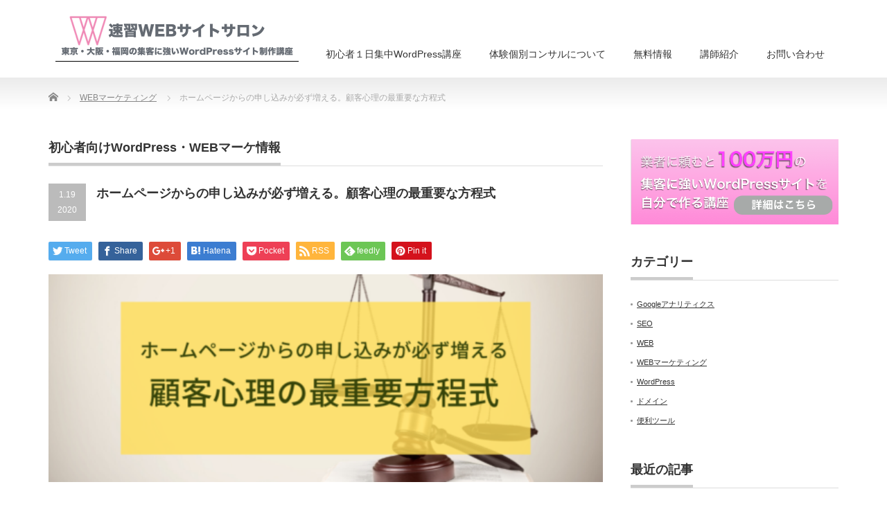

--- FILE ---
content_type: text/html; charset=UTF-8
request_url: https://sokusyu-web.com/webmarketing/iinakedona/
body_size: 14103
content:
<!DOCTYPE html PUBLIC "-//W3C//DTD XHTML 1.1//EN" "http://www.w3.org/TR/xhtml11/DTD/xhtml11.dtd">
<!--[if lt IE 9]><html xmlns="http://www.w3.org/1999/xhtml" class="ie"><![endif]-->
<!--[if (gt IE 9)|!(IE)]><!--><html xmlns="http://www.w3.org/1999/xhtml"><!--<![endif]-->
<head profile="http://gmpg.org/xfn/11">
<meta http-equiv="Content-Type" content="text/html; charset=UTF-8" />
<meta http-equiv="X-UA-Compatible" content="IE=edge,chrome=1" />
<meta name="viewport" content="width=device-width" />
<title>ホームページからの申し込みが必ず増える。顧客心理の最重要な方程式 | 速習WEBサイトサロン</title>
<meta name="description" content="こんにちは。速習WEBサイトサロンの木村建太です。あたりまえですが、私のところに相談に来る方はホームページを使ってお客さんからの問い合わせや、申込みを増やしたいという方がほとんどです。" />
<link rel="alternate" type="application/rss+xml" title="速習WEBサイトサロン RSS Feed" href="https://sokusyu-web.com/feed/" />
<link rel="alternate" type="application/atom+xml" title="速習WEBサイトサロン Atom Feed" href="https://sokusyu-web.com/feed/atom/" />
<link rel="pingback" href="https://sokusyu-web.com/xmlrpc.php" />


<link rel='dns-prefetch' href='//s.w.org' />
<!-- This site uses the Google Analytics by ExactMetrics plugin v6.1.0 - Using Analytics tracking - https://www.exactmetrics.com/ -->
<script type="text/javascript" data-cfasync="false">
	var em_version         = '6.1.0';
	var em_track_user      = true;
	var em_no_track_reason = '';
	
	var disableStr = 'ga-disable-UA-61414996-6';

	/* Function to detect opted out users */
	function __gaTrackerIsOptedOut() {
		return document.cookie.indexOf(disableStr + '=true') > -1;
	}

	/* Disable tracking if the opt-out cookie exists. */
	if ( __gaTrackerIsOptedOut() ) {
		window[disableStr] = true;
	}

	/* Opt-out function */
	function __gaTrackerOptout() {
	  document.cookie = disableStr + '=true; expires=Thu, 31 Dec 2099 23:59:59 UTC; path=/';
	  window[disableStr] = true;
	}

	if ( 'undefined' === typeof gaOptout ) {
		function gaOptout() {
			__gaTrackerOptout();
		}
	}
	
	if ( em_track_user ) {
		(function(i,s,o,g,r,a,m){i['GoogleAnalyticsObject']=r;i[r]=i[r]||function(){
			(i[r].q=i[r].q||[]).push(arguments)},i[r].l=1*new Date();a=s.createElement(o),
			m=s.getElementsByTagName(o)[0];a.async=1;a.src=g;m.parentNode.insertBefore(a,m)
		})(window,document,'script','//www.google-analytics.com/analytics.js','__gaTracker');

window.ga = __gaTracker;		__gaTracker('create', 'UA-61414996-6', 'auto');
		__gaTracker('set', 'forceSSL', true);
		__gaTracker('send','pageview');
		__gaTracker( function() { window.ga = __gaTracker; } );
	} else {
		console.log( "" );
		(function() {
			/* https://developers.google.com/analytics/devguides/collection/analyticsjs/ */
			var noopfn = function() {
				return null;
			};
			var noopnullfn = function() {
				return null;
			};
			var Tracker = function() {
				return null;
			};
			var p = Tracker.prototype;
			p.get = noopfn;
			p.set = noopfn;
			p.send = noopfn;
			var __gaTracker = function() {
				var len = arguments.length;
				if ( len === 0 ) {
					return;
				}
				var f = arguments[len-1];
				if ( typeof f !== 'object' || f === null || typeof f.hitCallback !== 'function' ) {
					console.log( 'Not running function __gaTracker(' + arguments[0] + " ....) because you are not being tracked. " + em_no_track_reason );
					return;
				}
				try {
					f.hitCallback();
				} catch (ex) {

				}
			};
			__gaTracker.create = function() {
				return new Tracker();
			};
			__gaTracker.getByName = noopnullfn;
			__gaTracker.getAll = function() {
				return [];
			};
			__gaTracker.remove = noopfn;
			window['__gaTracker'] = __gaTracker;
			window.ga = __gaTracker;		})();
		}
</script>
<!-- / Google Analytics by ExactMetrics -->
		<script type="text/javascript">
			window._wpemojiSettings = {"baseUrl":"https:\/\/s.w.org\/images\/core\/emoji\/12.0.0-1\/72x72\/","ext":".png","svgUrl":"https:\/\/s.w.org\/images\/core\/emoji\/12.0.0-1\/svg\/","svgExt":".svg","source":{"concatemoji":"https:\/\/sokusyu-web.com\/wp-includes\/js\/wp-emoji-release.min.js?ver=5.4.18"}};
			/*! This file is auto-generated */
			!function(e,a,t){var n,r,o,i=a.createElement("canvas"),p=i.getContext&&i.getContext("2d");function s(e,t){var a=String.fromCharCode;p.clearRect(0,0,i.width,i.height),p.fillText(a.apply(this,e),0,0);e=i.toDataURL();return p.clearRect(0,0,i.width,i.height),p.fillText(a.apply(this,t),0,0),e===i.toDataURL()}function c(e){var t=a.createElement("script");t.src=e,t.defer=t.type="text/javascript",a.getElementsByTagName("head")[0].appendChild(t)}for(o=Array("flag","emoji"),t.supports={everything:!0,everythingExceptFlag:!0},r=0;r<o.length;r++)t.supports[o[r]]=function(e){if(!p||!p.fillText)return!1;switch(p.textBaseline="top",p.font="600 32px Arial",e){case"flag":return s([127987,65039,8205,9895,65039],[127987,65039,8203,9895,65039])?!1:!s([55356,56826,55356,56819],[55356,56826,8203,55356,56819])&&!s([55356,57332,56128,56423,56128,56418,56128,56421,56128,56430,56128,56423,56128,56447],[55356,57332,8203,56128,56423,8203,56128,56418,8203,56128,56421,8203,56128,56430,8203,56128,56423,8203,56128,56447]);case"emoji":return!s([55357,56424,55356,57342,8205,55358,56605,8205,55357,56424,55356,57340],[55357,56424,55356,57342,8203,55358,56605,8203,55357,56424,55356,57340])}return!1}(o[r]),t.supports.everything=t.supports.everything&&t.supports[o[r]],"flag"!==o[r]&&(t.supports.everythingExceptFlag=t.supports.everythingExceptFlag&&t.supports[o[r]]);t.supports.everythingExceptFlag=t.supports.everythingExceptFlag&&!t.supports.flag,t.DOMReady=!1,t.readyCallback=function(){t.DOMReady=!0},t.supports.everything||(n=function(){t.readyCallback()},a.addEventListener?(a.addEventListener("DOMContentLoaded",n,!1),e.addEventListener("load",n,!1)):(e.attachEvent("onload",n),a.attachEvent("onreadystatechange",function(){"complete"===a.readyState&&t.readyCallback()})),(n=t.source||{}).concatemoji?c(n.concatemoji):n.wpemoji&&n.twemoji&&(c(n.twemoji),c(n.wpemoji)))}(window,document,window._wpemojiSettings);
		</script>
		<style type="text/css">
img.wp-smiley,
img.emoji {
	display: inline !important;
	border: none !important;
	box-shadow: none !important;
	height: 1em !important;
	width: 1em !important;
	margin: 0 .07em !important;
	vertical-align: -0.1em !important;
	background: none !important;
	padding: 0 !important;
}
</style>
	<link rel='stylesheet' id='wp-block-library-css'  href='https://sokusyu-web.com/wp-includes/css/dist/block-library/style.min.css?ver=5.4.18' type='text/css' media='all' />
<link rel='stylesheet' id='sb-type-std-css'  href='https://sokusyu-web.com/wp-content/plugins/speech-bubble/css/sb-type-std.css?ver=5.4.18' type='text/css' media='all' />
<link rel='stylesheet' id='sb-type-fb-css'  href='https://sokusyu-web.com/wp-content/plugins/speech-bubble/css/sb-type-fb.css?ver=5.4.18' type='text/css' media='all' />
<link rel='stylesheet' id='sb-type-fb-flat-css'  href='https://sokusyu-web.com/wp-content/plugins/speech-bubble/css/sb-type-fb-flat.css?ver=5.4.18' type='text/css' media='all' />
<link rel='stylesheet' id='sb-type-ln-css'  href='https://sokusyu-web.com/wp-content/plugins/speech-bubble/css/sb-type-ln.css?ver=5.4.18' type='text/css' media='all' />
<link rel='stylesheet' id='sb-type-ln-flat-css'  href='https://sokusyu-web.com/wp-content/plugins/speech-bubble/css/sb-type-ln-flat.css?ver=5.4.18' type='text/css' media='all' />
<link rel='stylesheet' id='sb-type-pink-css'  href='https://sokusyu-web.com/wp-content/plugins/speech-bubble/css/sb-type-pink.css?ver=5.4.18' type='text/css' media='all' />
<link rel='stylesheet' id='sb-type-rtail-css'  href='https://sokusyu-web.com/wp-content/plugins/speech-bubble/css/sb-type-rtail.css?ver=5.4.18' type='text/css' media='all' />
<link rel='stylesheet' id='sb-type-drop-css'  href='https://sokusyu-web.com/wp-content/plugins/speech-bubble/css/sb-type-drop.css?ver=5.4.18' type='text/css' media='all' />
<link rel='stylesheet' id='sb-type-think-css'  href='https://sokusyu-web.com/wp-content/plugins/speech-bubble/css/sb-type-think.css?ver=5.4.18' type='text/css' media='all' />
<link rel='stylesheet' id='sb-no-br-css'  href='https://sokusyu-web.com/wp-content/plugins/speech-bubble/css/sb-no-br.css?ver=5.4.18' type='text/css' media='all' />
<link rel='stylesheet' id='stripe-handler-ng-style-css'  href='https://sokusyu-web.com/wp-content/plugins/stripe-payments/public/assets/css/public.css?ver=2.0.83' type='text/css' media='all' />
<link rel='stylesheet' id='tablepress-default-css'  href='https://sokusyu-web.com/wp-content/plugins/tablepress/css/default.min.css?ver=1.11' type='text/css' media='all' />
<link rel='stylesheet' id='tablepress-responsive-tables-css'  href='https://sokusyu-web.com/wp-content/plugins/tablepress-responsive-tables/css/tablepress-responsive.min.css?ver=1.7' type='text/css' media='all' />
<script type='text/javascript' src='https://sokusyu-web.com/wp-includes/js/jquery/jquery.js?ver=1.12.4-wp'></script>
<script type='text/javascript' src='https://sokusyu-web.com/wp-includes/js/jquery/jquery-migrate.min.js?ver=1.4.1'></script>
<script type='text/javascript'>
/* <![CDATA[ */
var exactmetrics_frontend = {"js_events_tracking":"true","download_extensions":"zip,mp3,mpeg,pdf,docx,pptx,xlsx,rar","inbound_paths":"[{\"path\":\"\\\/go\\\/\",\"label\":\"affiliate\"},{\"path\":\"\\\/recommend\\\/\",\"label\":\"affiliate\"}]","home_url":"https:\/\/sokusyu-web.com","hash_tracking":"false"};
/* ]]> */
</script>
<script type='text/javascript' src='https://sokusyu-web.com/wp-content/plugins/google-analytics-dashboard-for-wp/assets/js/frontend.min.js?ver=6.1.0'></script>
<link rel='https://api.w.org/' href='https://sokusyu-web.com/wp-json/' />
<link rel='prev' title='保護中: 【受講者限定】ワードプレスとSEOの設定について' href='https://sokusyu-web.com/seo/tokutenseodouga/' />
<link rel='next' title='不況で売上が上る人と落ちる人の違い。webの力を最大限高める。15分で分かるあなたのホームページを改善する７つのチェックポイント' href='https://sokusyu-web.com/webmarketing/kaizen7point/' />
<link rel="canonical" href="https://sokusyu-web.com/webmarketing/iinakedona/" />
<link rel='shortlink' href='https://sokusyu-web.com/?p=1697' />
<link rel="alternate" type="application/json+oembed" href="https://sokusyu-web.com/wp-json/oembed/1.0/embed?url=https%3A%2F%2Fsokusyu-web.com%2Fwebmarketing%2Fiinakedona%2F" />
<link rel="alternate" type="text/xml+oembed" href="https://sokusyu-web.com/wp-json/oembed/1.0/embed?url=https%3A%2F%2Fsokusyu-web.com%2Fwebmarketing%2Fiinakedona%2F&#038;format=xml" />
<!-- Global site tag (gtag.js) - Google Ads: 881293287 -->
<script async src="https://www.googletagmanager.com/gtag/js?id=AW-881293287"></script>
<script>
  window.dataLayer = window.dataLayer || [];
  function gtag(){dataLayer.push(arguments);}
  gtag('js', new Date());

  gtag('config', 'AW-881293287');
</script>
<script> 
window.addEventListener('DOMContentLoaded', function(event) {     
if(window.location.href.includes("sokusyu-web.com/1daywordpress-thanks")){         

gtag('event', 'conversion', {'send_to': 'AW-881293287/dv9xCNby1HgQ5--dpAM'});     } }) 
</script>

<!-- Google Tag Manager -->
<script>(function(w,d,s,l,i){w[l]=w[l]||[];w[l].push({'gtm.start':
new Date().getTime(),event:'gtm.js'});var f=d.getElementsByTagName(s)[0],
j=d.createElement(s),dl=l!='dataLayer'?'&l='+l:'';j.async=true;j.src=
'https://www.googletagmanager.com/gtm.js?id='+i+dl;f.parentNode.insertBefore(j,f);
})(window,document,'script','dataLayer','GTM-TP6C4X2');</script>
<!-- End Google Tag Manager -->
<!-- Facebook Pixel Code -->
<script type='text/javascript'>
!function(f,b,e,v,n,t,s){if(f.fbq)return;n=f.fbq=function(){n.callMethod?
n.callMethod.apply(n,arguments):n.queue.push(arguments)};if(!f._fbq)f._fbq=n;
n.push=n;n.loaded=!0;n.version='2.0';n.queue=[];t=b.createElement(e);t.async=!0;
t.src=v;s=b.getElementsByTagName(e)[0];s.parentNode.insertBefore(t,s)}(window,
document,'script','https://connect.facebook.net/en_US/fbevents.js');
</script>
<!-- End Facebook Pixel Code -->
<script type='text/javascript'>
  fbq('init', '855870191573888', {}, {
    "agent": "wordpress-5.4.18-2.1.0"
});
</script><script type='text/javascript'>
  fbq('track', 'PageView', []);
</script>
<!-- Facebook Pixel Code -->
<noscript>
<img height="1" width="1" style="display:none" alt="fbpx"
src="https://www.facebook.com/tr?id=855870191573888&ev=PageView&noscript=1" />
</noscript>
<!-- End Facebook Pixel Code -->
<!-- ピンタレスト認証 -->
<meta name="p:domain_verify" content="414a8dfeed1f885450de7ee20987a5db"/>
<!-- ピンタレストPinterest Tag -->
<!-- Pinterest Tag -->
<script>
!function(e){if(!window.pintrk){window.pintrk = function () {
window.pintrk.queue.push(Array.prototype.slice.call(arguments))};var
  n=window.pintrk;n.queue=[],n.version="3.0";var
  t=document.createElement("script");t.async=!0,t.src=e;var
  r=document.getElementsByTagName("script")[0];
  r.parentNode.insertBefore(t,r)}}("https://s.pinimg.com/ct/core.js");
pintrk('load', '2613745658148', {em: '<user_email_address>'});
pintrk('page');
</script>
<noscript>
<img height="1" width="1" style="display:none;" alt=""
  src="https://ct.pinterest.com/v3/?event=init&tid=2613745658148&pd[em]=<hashed_email_address>&noscript=1" />
</noscript>
<!-- end Pinterest Tag -->		<style type="text/css" id="wp-custom-css">
			.news_headline1{margin:80px 0 25px 0; border-left:8px solid #444; border-bottom:1px dotted #999; line-height:30px; font-size:1.2em; padding:0 0 0 14px;}
.news_headline2{margin:40px 0 20px 0; border-left:6px solid #666; line-height:26px; font-size:1.1em; padding:0 0 0 12px;}

/* =asumeru
----------------------------------------------- */

#asumeruform{
    width: 100%;
}

#asumeruform table {
	border-collapse: collapse;
	margin: 0 0 10px;
	width: 100%;
	table-layout: fixed;
	border-color: #ccc;
}

#asumeruform table th {
	width: 150px;
	padding: 5px 10px;
	border: 1px solid #ccc;
	background: #ffffcc;
	text-align: left;
	vertical-align: middle;
	font-size: 12px;
	color: #000;
}

#asumeruform table tr{
    border-color: #ccc;
}

#asumeruform table td {
	padding: 10px;
	border: 1px solid #ccc;
	color: #000;
	font-size:12px;
}

#asumeruform input{
	font-size: 12px;
}

#asumeruform .inputSelect {
	padding: 3px;
	font-size: 12px;
	color: #000;
}

#asumeruform .inputText.inputTextShortest {
	width: 30%;
}

#asumeruform .inputText.inputTextShort {
	width: 55%;
}

#asumeruform .inputText.inputTextLong {
	width: 98%;
}

#asumeruform textarea {
	font-size: 12px;
	width: 98%;
	height: 150px;
	padding: 3px;
}

#asumeruform .formBtn {
	font-size: 16px;
	width: 40%;
	height:35px;
	padding: 4px;
	padding-left: 8px;
	padding-right: 8px;
	-webkit-border-radius: 6px;
	-webkit-box-shadow: 0 2px 2px #ccc;
	border-radius: 6px;
	box-shadow: 0 2px 2px #ccc;
}

#asumeruform .center-text {
	text-align: center;
}

#asumeruform span.require {
	color: red;
	font-weight: bold;
}

/*スマホでyoutubeはみ出し防止*/
@media only screen and (max-width: 767px){
iframe{ width: 100%; height:auto;  }
}

/*グーグルマップの中央寄せ*/
.googlemap { text-align: center; }		</style>
		<!-- ## NXS/OG ## --><!-- ## NXSOGTAGS ## --><!-- ## NXS/OG ## -->

<link rel="stylesheet" href="https://sokusyu-web.com/wp-content/themes/precious_tcd019/style.css?ver=3.2.3" type="text/css" />
<link rel="stylesheet" href="https://sokusyu-web.com/wp-content/themes/precious_tcd019/comment-style.css?ver=3.2.3" type="text/css" />

<link rel="stylesheet" media="screen and (min-width:771px)" href="https://sokusyu-web.com/wp-content/themes/precious_tcd019/style_pc.css?ver=3.2.3" type="text/css" />
<link rel="stylesheet" media="screen and (max-width:770px)" href="https://sokusyu-web.com/wp-content/themes/precious_tcd019/style_sp.css?ver=3.2.3" type="text/css" />
<link rel="stylesheet" media="screen and (max-width:770px)" href="https://sokusyu-web.com/wp-content/themes/precious_tcd019/footer-bar/footer-bar.css?ver=?ver=3.2.3">

<link rel="stylesheet" href="https://sokusyu-web.com/wp-content/themes/precious_tcd019/japanese.css?ver=3.2.3" type="text/css" />

<script type="text/javascript" src="https://sokusyu-web.com/wp-content/themes/precious_tcd019/js/jscript.js?ver=3.2.3"></script>
<script type="text/javascript" src="https://sokusyu-web.com/wp-content/themes/precious_tcd019/js/scroll.js?ver=3.2.3"></script>
<script type="text/javascript" src="https://sokusyu-web.com/wp-content/themes/precious_tcd019/js/comment.js?ver=3.2.3"></script>
<script type="text/javascript" src="https://sokusyu-web.com/wp-content/themes/precious_tcd019/js/rollover.js?ver=3.2.3"></script>
<!--[if lt IE 9]>
<link id="stylesheet" rel="stylesheet" href="https://sokusyu-web.com/wp-content/themes/precious_tcd019/style_pc.css?ver=3.2.3" type="text/css" />
<script type="text/javascript" src="https://sokusyu-web.com/wp-content/themes/precious_tcd019/js/ie.js?ver=3.2.3"></script>
<link rel="stylesheet" href="https://sokusyu-web.com/wp-content/themes/precious_tcd019/ie.css" type="text/css" />
<![endif]-->

<style type="text/css">
.post p { font-size:14px; }

a:hover { color:#00A2D9; }

.page_navi a:hover, #post_pagination a:hover, #wp-calendar td a:hover, .pc #return_top:hover,
 #wp-calendar #prev a:hover, #wp-calendar #next a:hover, #footer #wp-calendar td a:hover, .widget_search #search-btn input:hover, .widget_search #searchsubmit:hover, .tcdw_category_list_widget a:hover, .tcdw_news_list_widget .month, .tcd_menu_widget a:hover, .tcd_menu_widget li.current-menu-item a, #submit_comment:hover, .google_search #search_button:hover
  { background-color:#00A2D9; }

#guest_info input:focus, #comment_textarea textarea:focus
  { border-color:#00A2D9; }



</style>



</head>
<body class="post-template-default single single-post postid-1697 single-format-standard">


 <div id="header_wrap">
  <div id="header" class="clearfix">

   <!-- logo -->
   <h1 id="logo_image" style="top:18px; left:10px;"><a href=" https://sokusyu-web.com/" title="速習WEBサイトサロン"><img src="https://sokusyu-web.com/wp-content/uploads/tcd-w/logo-resized.png?1766549268" alt="速習WEBサイトサロン" title="速習WEBサイトサロン" /></a></h1>

   <!-- global menu -->
   <a href="#" class="menu_button"></a>
   <div id="global_menu" class="clearfix">
    <ul id="menu-%e3%83%a1%e3%83%8b%e3%83%a5%e3%83%bc" class="menu"><li id="menu-item-37" class="menu-item menu-item-type-post_type menu-item-object-page menu-item-has-children menu-item-37"><a href="https://sokusyu-web.com/wordpress-seminar/">初心者１日集中WordPress講座</a>
<ul class="sub-menu">
	<li id="menu-item-1666" class="menu-item menu-item-type-post_type menu-item-object-page menu-item-1666"><a href="https://sokusyu-web.com/kigyokensyu/">企業研修依頼について</a></li>
</ul>
</li>
<li id="menu-item-558" class="menu-item menu-item-type-post_type menu-item-object-page menu-item-558"><a href="https://sokusyu-web.com/kobetsuconsulting/">体験個別コンサルについて</a></li>
<li id="menu-item-39" class="menu-item menu-item-type-post_type menu-item-object-page menu-item-has-children menu-item-39"><a href="https://sokusyu-web.com/free/">無料情報</a>
<ul class="sub-menu">
	<li id="menu-item-338" class="menu-item menu-item-type-post_type menu-item-object-page menu-item-338"><a href="https://sokusyu-web.com/syosinsyadokugakuwordpress/">WordPress企業サイトを作る</a></li>
</ul>
</li>
<li id="menu-item-36" class="menu-item menu-item-type-post_type menu-item-object-page menu-item-36"><a href="https://sokusyu-web.com/teacher/">講師紹介</a></li>
<li id="menu-item-79" class="menu-item menu-item-type-custom menu-item-object-custom menu-item-79"><a href="https://1lejend.com/stepmail/kd.php?no=ylTDpwbXzri">お問い合わせ</a></li>
</ul>   </div>

  </div><!-- END #header -->
 </div><!-- END #header_wrap -->

 
 <div id="main_contents_wrap">
  <div id="main_contents" class="clearfix">
    
        
<ul id="bread_crumb" class="clearfix" itemscope itemtype="http://schema.org/BreadcrumbList">
 <li itemprop="itemListElement" itemscope itemtype="http://schema.org/ListItem" class="home"><a itemprop="item" href="https://sokusyu-web.com/"><span itemprop="name">Home</span></a><meta itemprop="position" content="1" /></li>


 <li itemprop="itemListElement" itemscope itemtype="http://schema.org/ListItem">
   <a itemprop="item" href="https://sokusyu-web.com/category/webmarketing/"><span itemprop="name">WEBマーケティング</span></a>
     <meta itemprop="position" content="2" /></li>
 <li itemprop="itemListElement" itemscope itemtype="http://schema.org/ListItem" class="last"><span itemprop="name">ホームページからの申し込みが必ず増える。顧客心理の最重要な方程式</span><meta itemprop="position" content="3" /></li>

</ul>
    
<div id="main_col">

 <h2 class="headline1"><span>初心者向けWordPress・WEBマーケ情報</span></h2>

  
  <div id="post_title" class="clearfix">
   <p class="post_date"><span class="date">1.19</span><span class="month">2020</span></p>
   <h2>ホームページからの申し込みが必ず増える。顧客心理の最重要な方程式</h2>
  </div>

   <!-- sns button top -->
      <div style="clear:both;">
   
<!--Type1-->

<div id="share_top1">

 

<div class="sns">
<ul class="type1 clearfix">
<!--Twitterボタン-->
<li class="twitter">
<a href="http://twitter.com/share?text=%E3%83%9B%E3%83%BC%E3%83%A0%E3%83%9A%E3%83%BC%E3%82%B8%E3%81%8B%E3%82%89%E3%81%AE%E7%94%B3%E3%81%97%E8%BE%BC%E3%81%BF%E3%81%8C%E5%BF%85%E3%81%9A%E5%A2%97%E3%81%88%E3%82%8B%E3%80%82%E9%A1%A7%E5%AE%A2%E5%BF%83%E7%90%86%E3%81%AE%E6%9C%80%E9%87%8D%E8%A6%81%E3%81%AA%E6%96%B9%E7%A8%8B%E5%BC%8F&url=https%3A%2F%2Fsokusyu-web.com%2Fwebmarketing%2Fiinakedona%2F&via=&tw_p=tweetbutton&related=" onclick="javascript:window.open(this.href, '', 'menubar=no,toolbar=no,resizable=yes,scrollbars=yes,height=400,width=600');return false;"><i class="icon-twitter"></i><span class="ttl">Tweet</span><span class="share-count"></span></a></li>

<!--Facebookボタン-->
<li class="facebook">
<a href="//www.facebook.com/sharer/sharer.php?u=https://sokusyu-web.com/webmarketing/iinakedona/&amp;t=%E3%83%9B%E3%83%BC%E3%83%A0%E3%83%9A%E3%83%BC%E3%82%B8%E3%81%8B%E3%82%89%E3%81%AE%E7%94%B3%E3%81%97%E8%BE%BC%E3%81%BF%E3%81%8C%E5%BF%85%E3%81%9A%E5%A2%97%E3%81%88%E3%82%8B%E3%80%82%E9%A1%A7%E5%AE%A2%E5%BF%83%E7%90%86%E3%81%AE%E6%9C%80%E9%87%8D%E8%A6%81%E3%81%AA%E6%96%B9%E7%A8%8B%E5%BC%8F" class="facebook-btn-icon-link" target="blank" rel="nofollow"><i class="icon-facebook"></i><span class="ttl">Share</span><span class="share-count"></span></a></li>

<!--Google+ボタン-->
<li class="googleplus">
<a href="https://plus.google.com/share?url=https%3A%2F%2Fsokusyu-web.com%2Fwebmarketing%2Fiinakedona%2F" onclick="javascript:window.open(this.href, '', 'menubar=no,toolbar=no,resizable=yes,scrollbars=yes,height=600,width=500');return false;"><i class="icon-google-plus"></i><span class="ttl">+1</span><span class="share-count"></span></a></li>

<!--Hatebuボタン-->
<li class="hatebu">
<a href="http://b.hatena.ne.jp/add?mode=confirm&url=https%3A%2F%2Fsokusyu-web.com%2Fwebmarketing%2Fiinakedona%2F" onclick="javascript:window.open(this.href, '', 'menubar=no,toolbar=no,resizable=yes,scrollbars=yes,height=400,width=510');return false;" ><i class="icon-hatebu"></i><span class="ttl">Hatena</span><span class="share-count"></span></a></li>

<!--Pocketボタン-->
<li class="pocket">
<a href="http://getpocket.com/edit?url=https%3A%2F%2Fsokusyu-web.com%2Fwebmarketing%2Fiinakedona%2F&title=%E3%83%9B%E3%83%BC%E3%83%A0%E3%83%9A%E3%83%BC%E3%82%B8%E3%81%8B%E3%82%89%E3%81%AE%E7%94%B3%E3%81%97%E8%BE%BC%E3%81%BF%E3%81%8C%E5%BF%85%E3%81%9A%E5%A2%97%E3%81%88%E3%82%8B%E3%80%82%E9%A1%A7%E5%AE%A2%E5%BF%83%E7%90%86%E3%81%AE%E6%9C%80%E9%87%8D%E8%A6%81%E3%81%AA%E6%96%B9%E7%A8%8B%E5%BC%8F" target="blank"><i class="icon-pocket"></i><span class="ttl">Pocket</span><span class="share-count"></span></a></li>

<!--RSSボタン-->
<li class="rss">
<a href="https://sokusyu-web.com/feed/" target="blank"><i class="icon-rss"></i><span class="ttl">RSS</span></a></li>

<!--Feedlyボタン-->
<li class="feedly">
<a href="http://feedly.com/index.html#subscription%2Ffeed%2Fhttps://sokusyu-web.com/feed/" target="blank"><i class="icon-feedly"></i><span class="ttl">feedly</span><span class="share-count"></span></a></li>

<!--Pinterestボタン-->
<li class="pinterest">
<a rel="nofollow" target="_blank" href="https://www.pinterest.com/pin/create/button/?url=https%3A%2F%2Fsokusyu-web.com%2Fwebmarketing%2Fiinakedona%2F&media=https://sokusyu-web.com/wp-content/uploads/Please.png&description=%E3%83%9B%E3%83%BC%E3%83%A0%E3%83%9A%E3%83%BC%E3%82%B8%E3%81%8B%E3%82%89%E3%81%AE%E7%94%B3%E3%81%97%E8%BE%BC%E3%81%BF%E3%81%8C%E5%BF%85%E3%81%9A%E5%A2%97%E3%81%88%E3%82%8B%E3%80%82%E9%A1%A7%E5%AE%A2%E5%BF%83%E7%90%86%E3%81%AE%E6%9C%80%E9%87%8D%E8%A6%81%E3%81%AA%E6%96%B9%E7%A8%8B%E5%BC%8F"><i class="icon-pinterest"></i><span class="ttl">Pin&nbsp;it</span></a></li>

</ul>
</div>

</div>


<!--Type2-->

<!--Type3-->

<!--Type4-->

<!--Type5-->
   </div>
      <!-- /sns button top -->

  <div class="post clearfix">
   <div class="post_image"><img width="550" height="206" src="https://sokusyu-web.com/wp-content/uploads/Please-550x206.png" class="attachment-large size-large wp-post-image" alt="" srcset="https://sokusyu-web.com/wp-content/uploads/Please-550x206.png 550w, https://sokusyu-web.com/wp-content/uploads/Please-300x113.png 300w, https://sokusyu-web.com/wp-content/uploads/Please.png 800w" sizes="(max-width: 550px) 100vw, 550px" /></div>   
<p>こんにちは。</p>



<p>速習WEBサイトサロンの木村建太です。</p>



<p>あたりまえですが、私のところに相談に来る方はホームページを使ってお客さんからの問い合わせや、申込みを増やしたいという方がほとんどです。</p>



<p>・セミナーの申し込みを増やしたい<br>・メルマガやLINEの登録を増やしたい<br>・商品をもっと買ってほしい<br>・サービスの予約や申込みを増やしたい<br>・来店の予約を増やしたい</p>



<p>そんな方にとって、最重要となる顧客心理の方程式をお伝えします。</p>



<p>自分のホームページを今より「売れる」ホームページに改善したい方は内容をぜひ実践してみてください。</p>



<div id="toc_container" class="toc_white no_bullets"><p class="toc_title">この記事の目次</p><ul class="toc_list"><li></li><li></li><li></li><li></li><li></li><li></li></ul></div>
<h3 class="news_headline1"><span id="i">お客は２つの心を持っている</span></h3>



<p>まず大事なのは、実はお客さんは全く異なる２つの心を誰でも持っているという事実です。</p>



<p>それは、</p>



<p class="has-text-color has-medium-font-size has-vivid-cyan-blue-color"><strong>「この商品いいな！ほしい！買いたい！」</strong></p>



<p>という前向きな心と、</p>



<p class="has-text-color has-medium-font-size has-vivid-red-color"><strong>「けどな、、、ちょっと待てよ。本当に買っても大丈夫かな。今は買わない方がいいんじゃないか・・・」</strong></p>



<p>という後ろ向きな気持ちです。</p>



<p>お客さんはこの２つの気持を葛藤させながら、あなたの商品・サービスを購入しようか検討しているのです。</p>



<p>漫画でよくある、天使と悪魔のささやきみたいなイメージです（笑）</p>



<div class="wp-block-image"><figure class="aligncenter size-large"><img src="https://sokusyu-web.com/wp-content/uploads/tenshi_akuma_man.png" alt="" class="wp-image-1701" srcset="https://sokusyu-web.com/wp-content/uploads/tenshi_akuma_man.png 450w, https://sokusyu-web.com/wp-content/uploads/tenshi_akuma_man-300x281.png 300w" sizes="(max-width: 450px) 100vw, 450px" /></figure></div>



<h3 class="news_headline1"><span id="i-2">天使の声の方が大きくなればお客は動いてくれる</span></h3>



<p>で、我々が、お客さんに対して買ってもらうために考えないといけないことは何か。</p>



<p class="has-text-color has-vivid-cyan-blue-color"><strong>それは「天使の声をできるだけ大きくして悪魔の声をできるだけ小さくする」</strong></p>



<p>ということです。</p>



<p>これを私は、</p>



<p><strong>「いいな！」を増やして、「けどな、、」を減らす、という言い方で伝えています。</strong></p>



<p>そして、</p>



<p class="has-text-color has-medium-font-size has-vivid-cyan-blue-color"><strong>「いいな！」＞「けどな、、」</strong></p>



<p>になったときにお客さんは購入や申込みをしてくれます。</p>



<div class="wp-block-image"><figure class="aligncenter size-medium"><img src="https://sokusyu-web.com/wp-content/uploads/publicdomainq-0012795zjcukr-300x217.png" alt="" class="wp-image-1702" srcset="https://sokusyu-web.com/wp-content/uploads/publicdomainq-0012795zjcukr-300x217.png 300w, https://sokusyu-web.com/wp-content/uploads/publicdomainq-0012795zjcukr-550x398.png 550w, https://sokusyu-web.com/wp-content/uploads/publicdomainq-0012795zjcukr-1536x1112.png 1536w, https://sokusyu-web.com/wp-content/uploads/publicdomainq-0012795zjcukr-2048x1482.png 2048w" sizes="(max-width: 300px) 100vw, 300px" /></figure></div>



<p><strong>ホームページでやらないといけないことは極論、この２つだけといっても過言ではありません。</strong></p>



<p>では、「いいな！」を増やして「けどな、、」を減らすためには何をしないといけないかを説明します。</p>



<h3 class="news_headline1"><span id="i-3">お客の「いいな！」を増やすにはベネフィットを伝える</span></h3>



<p>まず「いいな！」を増やすためには、ベネフィットを伝えることが大事です。</p>



<p>ベネフィットはメリットと良く区別されて使われる用語です。</p>



<p>ベネフィットについては様々な定義がありますが、この記事では下記のように考えてください。</p>



<p>簡単にいうと、</p>



<p>メリットは、その商品・サービスの良いところ</p>



<p>で、</p>



<p><strong>ベネフィットは、そのメリット受けたお客さんに起こる良い変化</strong></p>



<p>です。</p>



<p>例えば、</p>



<p>「うちのセミナーはマンツーマンであなたをしっかりサポートします」というのはメリットの説明です。</p>



<p><strong>対してベネフィットを伝える場合は、「マンツーマン講座なので、あなたの個別の問題点をピンポイントで解決し、結果、最速で売上UPすることができます」</strong></p>



<p>というような伝え方になります。</p>



<p class="has-text-color has-medium-font-size has-vivid-cyan-blue-color"><strong>「あなた（お客さん）」を主語にするとベネフィットの伝え方になりやすく、「商品」を主語にするとメリットの伝え方になりやすいです。</strong></p>



<p>ポイントはお客さんが<strong>イメージできる（目に浮かべられる）</strong>ように伝えることです。</p>



<h3 class="news_headline1"><span id="i-4">「けどな、、」を減らすには、お客の不安を先回りして取り除く</span></h3>



<p>お客さんは「いいな！この商品ほしい！」と思ってくれてもその後に、冷静に「けどな、、」と買わなくてよい理由を探し自分を納得させようとします。</p>



<p class="has-text-color has-vivid-red-color"><strong>ほとんどのお客さんは、あなたがこれまであったどんな人よりも、超慎重・超ビビリ、そして、とんでもなく疑い深い、と考えた方がよいです。</strong></p>



<p>そんなお客さんが徹底的にやってくる、「買わない理由探し」に対抗しないといけません。</p>



<p>買わない理由は例えばこんな感じです。</p>



<p>・今じゃなくてもいいんじゃないかな<br>・これよりもっと良いものが、探したらあるんじゃないかな<br>・自分には使いこなせないんじゃないかな<br>・ほんとは効果がないんじゃないかな<br>・騙されてないかな</p>



<p>などなど</p>



<p class="has-text-color has-medium-font-size has-vivid-cyan-blue-color"><strong>こういった、買わない理由を探すお客さんに対してホームページでは「大丈夫ですよ！」としっかり伝えないといけないわけです。</strong></p>



<p>なのでお客さんが自分の商品サービスを買わない理由を先回りして予想し、徹底的に解消できるようにしてください。</p>



<h3 class="news_headline1"><span id="i-5">競合の「いいな↑」と「けどな↓」をリサーチする</span></h3>



<p>そして、競合をリサーチするときにこの「いいなを増やして、けどなを減らす」視点をもっておくことが大事です。</p>



<p class="has-medium-font-size"><strong>あなたの競合たちがどうやって「いいな」を増やそうとしているか？</strong></p>



<p class="has-medium-font-size"><strong>また、どうやって「けどな」を減らそうとしているか？</strong></p>



<p>この２つの視点をもって競合をリサーチするようにしてください。</p>



<p>競合よりも、お客さんがより明確にイメージができるように伝え、お客さんがより安心して買えるように「大丈夫ですよ！」を説明していく。</p>



<p>これができれば間違いなくあなたの、ホームページは今よりも売れるホームページに変わっていきます。</p>



<p>めぼしい競合が見つからないときは、業界や商品・サービスが違っても自分とビジネスモデルが似ているところをリサーチしてください。</p>



<h3 class="news_headline1"><span id="i-6">まとめ</span></h3>



<p>いいなを増やして、けどなを減らす。</p>



<p>そして、</p>



<p class="has-medium-font-size"><strong>いいな　＞　けどな</strong></p>



<p>の状態を作ることができれば必ずあなたのホームページは売れるようになります。</p>



<p>ぜひ実践してみてください。</p>



<p>今日も読んで頂きありがとうございました。</p>

     </div><!-- END .post -->

    <div id="post_meta" class="clearfix">
      <ul id="meta">
    <li class="meta_author"><a href="https://sokusyu-web.com/author/kimuken312/" title="kimuken312 の投稿" rel="author">kimuken312</a></li>    <li class="meta_comment"><span><span class="screen-reader-text">ホームページからの申し込みが必ず増える。顧客心理の最重要な方程式 は</span>コメントを受け付けていません</span></li>    <li class="meta_category"><a href="https://sokusyu-web.com/category/webmarketing/" rel="category tag">WEBマーケティング</a></li>       </ul>
     </div>
     <!-- sns button bottom -->
      <div style="margin:-20px 0 20px;">
   
<!--Type1-->

<div id="share_top1">

 

<div class="sns">
<ul class="type1 clearfix">
<!--Twitterボタン-->
<li class="twitter">
<a href="http://twitter.com/share?text=%E3%83%9B%E3%83%BC%E3%83%A0%E3%83%9A%E3%83%BC%E3%82%B8%E3%81%8B%E3%82%89%E3%81%AE%E7%94%B3%E3%81%97%E8%BE%BC%E3%81%BF%E3%81%8C%E5%BF%85%E3%81%9A%E5%A2%97%E3%81%88%E3%82%8B%E3%80%82%E9%A1%A7%E5%AE%A2%E5%BF%83%E7%90%86%E3%81%AE%E6%9C%80%E9%87%8D%E8%A6%81%E3%81%AA%E6%96%B9%E7%A8%8B%E5%BC%8F&url=https%3A%2F%2Fsokusyu-web.com%2Fwebmarketing%2Fiinakedona%2F&via=&tw_p=tweetbutton&related=" onclick="javascript:window.open(this.href, '', 'menubar=no,toolbar=no,resizable=yes,scrollbars=yes,height=400,width=600');return false;"><i class="icon-twitter"></i><span class="ttl">Tweet</span><span class="share-count"></span></a></li>

<!--Facebookボタン-->
<li class="facebook">
<a href="//www.facebook.com/sharer/sharer.php?u=https://sokusyu-web.com/webmarketing/iinakedona/&amp;t=%E3%83%9B%E3%83%BC%E3%83%A0%E3%83%9A%E3%83%BC%E3%82%B8%E3%81%8B%E3%82%89%E3%81%AE%E7%94%B3%E3%81%97%E8%BE%BC%E3%81%BF%E3%81%8C%E5%BF%85%E3%81%9A%E5%A2%97%E3%81%88%E3%82%8B%E3%80%82%E9%A1%A7%E5%AE%A2%E5%BF%83%E7%90%86%E3%81%AE%E6%9C%80%E9%87%8D%E8%A6%81%E3%81%AA%E6%96%B9%E7%A8%8B%E5%BC%8F" class="facebook-btn-icon-link" target="blank" rel="nofollow"><i class="icon-facebook"></i><span class="ttl">Share</span><span class="share-count"></span></a></li>

<!--Google+ボタン-->
<li class="googleplus">
<a href="https://plus.google.com/share?url=https%3A%2F%2Fsokusyu-web.com%2Fwebmarketing%2Fiinakedona%2F" onclick="javascript:window.open(this.href, '', 'menubar=no,toolbar=no,resizable=yes,scrollbars=yes,height=600,width=500');return false;"><i class="icon-google-plus"></i><span class="ttl">+1</span><span class="share-count"></span></a></li>

<!--Hatebuボタン-->
<li class="hatebu">
<a href="http://b.hatena.ne.jp/add?mode=confirm&url=https%3A%2F%2Fsokusyu-web.com%2Fwebmarketing%2Fiinakedona%2F" onclick="javascript:window.open(this.href, '', 'menubar=no,toolbar=no,resizable=yes,scrollbars=yes,height=400,width=510');return false;" ><i class="icon-hatebu"></i><span class="ttl">Hatena</span><span class="share-count"></span></a></li>

<!--Pocketボタン-->
<li class="pocket">
<a href="http://getpocket.com/edit?url=https%3A%2F%2Fsokusyu-web.com%2Fwebmarketing%2Fiinakedona%2F&title=%E3%83%9B%E3%83%BC%E3%83%A0%E3%83%9A%E3%83%BC%E3%82%B8%E3%81%8B%E3%82%89%E3%81%AE%E7%94%B3%E3%81%97%E8%BE%BC%E3%81%BF%E3%81%8C%E5%BF%85%E3%81%9A%E5%A2%97%E3%81%88%E3%82%8B%E3%80%82%E9%A1%A7%E5%AE%A2%E5%BF%83%E7%90%86%E3%81%AE%E6%9C%80%E9%87%8D%E8%A6%81%E3%81%AA%E6%96%B9%E7%A8%8B%E5%BC%8F" target="blank"><i class="icon-pocket"></i><span class="ttl">Pocket</span><span class="share-count"></span></a></li>

<!--RSSボタン-->
<li class="rss">
<a href="https://sokusyu-web.com/feed/" target="blank"><i class="icon-rss"></i><span class="ttl">RSS</span></a></li>

<!--Feedlyボタン-->
<li class="feedly">
<a href="http://feedly.com/index.html#subscription%2Ffeed%2Fhttps://sokusyu-web.com/feed/" target="blank"><i class="icon-feedly"></i><span class="ttl">feedly</span><span class="share-count"></span></a></li>

<!--Pinterestボタン-->
<li class="pinterest">
<a rel="nofollow" target="_blank" href="https://www.pinterest.com/pin/create/button/?url=https%3A%2F%2Fsokusyu-web.com%2Fwebmarketing%2Fiinakedona%2F&media=https://sokusyu-web.com/wp-content/uploads/Please.png&description=%E3%83%9B%E3%83%BC%E3%83%A0%E3%83%9A%E3%83%BC%E3%82%B8%E3%81%8B%E3%82%89%E3%81%AE%E7%94%B3%E3%81%97%E8%BE%BC%E3%81%BF%E3%81%8C%E5%BF%85%E3%81%9A%E5%A2%97%E3%81%88%E3%82%8B%E3%80%82%E9%A1%A7%E5%AE%A2%E5%BF%83%E7%90%86%E3%81%AE%E6%9C%80%E9%87%8D%E8%A6%81%E3%81%AA%E6%96%B9%E7%A8%8B%E5%BC%8F"><i class="icon-pinterest"></i><span class="ttl">Pin&nbsp;it</span></a></li>

</ul>
</div>

</div>


<!--Type2-->

<!--Type3-->

<!--Type4-->

<!--Type5-->
   </div>
      <!-- /sns button bottom -->
  
    <div id="previous_next_post" class="clearfix">
        <div id="previous_post"><a href="https://sokusyu-web.com/seo/tokutenseodouga/" rel="prev">【受講者限定】ワードプレスとSEOの設定について</a></div>
    <div id="next_post"><a href="https://sokusyu-web.com/webmarketing/kaizen7point/" rel="next">不況で売上が上る人と落ちる人の違い。webの力を最大限高める。15分で分かるあなたのホームページを改善する７つのチェックポイント</a></div>
      </div>
  
    <div id="related_post">
   <h3 class="headline1"><span>関連記事</span></h3>
   <ul class="clearfix">
        <li class="clearfix odd">
          <div class="info">
      <p class="date">2020.5.10</p>      <h4 class="title"><a href="https://sokusyu-web.com/webmarketing/kaizen7point/">不況で売上が上る人と落ちる人の違い。webの力を最大限高める。15分で分かるあなたのホームページを改善する７つのチェックポイント</a></h4>
     </div>
    </li>
        <li class="clearfix even no_thumbnail">
          <a class="image" href="https://sokusyu-web.com/webmarketing/landingpagetukurikata/"><img width="200" height="66" src="https://sokusyu-web.com/wp-content/uploads/AL008-5w1hyubisasu20140722-e1460040725337.jpg" class="attachment-size5 size-size5 wp-post-image" alt="ランディングページの作り方" srcset="https://sokusyu-web.com/wp-content/uploads/AL008-5w1hyubisasu20140722-e1460040725337.jpg 800w, https://sokusyu-web.com/wp-content/uploads/AL008-5w1hyubisasu20140722-e1460040725337-300x99.jpg 300w" sizes="(max-width: 200px) 100vw, 200px" /></a>
          <div class="info">
      <p class="date">2016.4.7</p>      <h4 class="title"><a href="https://sokusyu-web.com/webmarketing/landingpagetukurikata/">初心者必見テンプレート紹介！売れる鉄板ランディングページ構成の作り方</a></h4>
     </div>
    </li>
        <li class="clearfix odd no_thumbnail">
          <a class="image" href="https://sokusyu-web.com/webmarketing/writing2point/"><img width="200" height="133" src="https://sokusyu-web.com/wp-content/uploads/16e1ad03ec4881001ac9588544ed2610_s.jpg" class="attachment-size5 size-size5 wp-post-image" alt="" srcset="https://sokusyu-web.com/wp-content/uploads/16e1ad03ec4881001ac9588544ed2610_s.jpg 640w, https://sokusyu-web.com/wp-content/uploads/16e1ad03ec4881001ac9588544ed2610_s-300x200.jpg 300w, https://sokusyu-web.com/wp-content/uploads/16e1ad03ec4881001ac9588544ed2610_s-550x367.jpg 550w, https://sokusyu-web.com/wp-content/uploads/16e1ad03ec4881001ac9588544ed2610_s-575x380.jpg 575w" sizes="(max-width: 200px) 100vw, 200px" /></a>
          <div class="info">
      <p class="date">2018.10.17</p>      <h4 class="title"><a href="https://sokusyu-web.com/webmarketing/writing2point/">売れる文章、アクセスが集まる文章に必要なたった２つの肝</a></h4>
     </div>
    </li>
        <li class="clearfix even no_thumbnail">
          <a class="image" href="https://sokusyu-web.com/webmarketing/snsuserate/"><img width="200" height="150" src="https://sokusyu-web.com/wp-content/uploads/snsgazo.jpg" class="attachment-size5 size-size5 wp-post-image" alt="SNSの集客について" srcset="https://sokusyu-web.com/wp-content/uploads/snsgazo.jpg 640w, https://sokusyu-web.com/wp-content/uploads/snsgazo-300x225.jpg 300w" sizes="(max-width: 200px) 100vw, 200px" /></a>
          <div class="info">
      <p class="date">2017.7.29</p>      <h4 class="title"><a href="https://sokusyu-web.com/webmarketing/snsuserate/">知らなきゃ損！総務省発表のSNSの年代・性別利用率</a></h4>
     </div>
    </li>
       </ul>
  </div>
    
  
  <!-- footer banner -->
 
</div><!-- END #main_col -->


<div id="side_col">

 <div class="side_widget clearfix widget_text" id="text-3">
			<div class="textwidget"><a href="https://sokusyu-web.com/wordpress-seminar/"><img src="https://sokusyu-web.com/wp-content/uploads/1daywpbn.png" alt="WordPressセミナー"></a></div>
		</div>
<div class="side_widget clearfix widget_categories" id="categories-3">
<h3 class="side_headline"><span>カテゴリー</span></h3>
		<ul>
				<li class="cat-item cat-item-7"><a href="https://sokusyu-web.com/category/googleanalytics/">Googleアナリティクス</a>
</li>
	<li class="cat-item cat-item-16"><a href="https://sokusyu-web.com/category/seo/">SEO</a>
</li>
	<li class="cat-item cat-item-12"><a href="https://sokusyu-web.com/category/web/">WEB</a>
</li>
	<li class="cat-item cat-item-17"><a href="https://sokusyu-web.com/category/webmarketing/">WEBマーケティング</a>
</li>
	<li class="cat-item cat-item-6"><a href="https://sokusyu-web.com/category/wordpress/">WordPress</a>
</li>
	<li class="cat-item cat-item-21"><a href="https://sokusyu-web.com/category/domain/">ドメイン</a>
</li>
	<li class="cat-item cat-item-24"><a href="https://sokusyu-web.com/category/benritool/">便利ツール</a>
</li>
		</ul>
			</div>
<div class="side_widget clearfix tcd_recent_post_widget" id="tcd_recent_post_widget-2">
<h3 class="side_headline"><span>最近の記事</span></h3>
<ul>
  <li class="clearfix">
  <a class="image" href="https://sokusyu-web.com/webmarketing/kaizen7point/"><img src="https://sokusyu-web.com/wp-content/themes/precious_tcd019/img/common/no_image1.gif" alt="" title="" /></a>
  <div class="info">
   <p class="date">2020.5.10</p>   <a class="title" href="https://sokusyu-web.com/webmarketing/kaizen7point/">不況で売上が上る人と落ちる人の違い。webの力を最大限高める。15分で分かるあなたのホームページを改善する７つのチェックポイント</a>
  </div>
 </li>
  <li class="clearfix">
  <a class="image" href="https://sokusyu-web.com/webmarketing/iinakedona/"><img width="72" height="72" src="https://sokusyu-web.com/wp-content/uploads/Please-72x72.png" class="attachment-size1 size-size1 wp-post-image" alt="" srcset="https://sokusyu-web.com/wp-content/uploads/Please-72x72.png 72w, https://sokusyu-web.com/wp-content/uploads/Please-150x150.png 150w, https://sokusyu-web.com/wp-content/uploads/Please-200x200.png 200w, https://sokusyu-web.com/wp-content/uploads/Please-120x120.png 120w" sizes="(max-width: 72px) 100vw, 72px" /></a>
  <div class="info">
   <p class="date">2020.1.19</p>   <a class="title" href="https://sokusyu-web.com/webmarketing/iinakedona/">ホームページからの申し込みが必ず増える。顧客心理の最重要な方程式</a>
  </div>
 </li>
  <li class="clearfix">
  <a class="image" href="https://sokusyu-web.com/seo/tokutenseodouga/"><img src="https://sokusyu-web.com/wp-content/themes/precious_tcd019/img/common/no_image1.gif" alt="" title="" /></a>
  <div class="info">
   <p class="date">2019.5.27</p>   <a class="title" href="https://sokusyu-web.com/seo/tokutenseodouga/">保護中: 【受講者限定】ワードプレスとSEOの設定について</a>
  </div>
 </li>
  <li class="clearfix">
  <a class="image" href="https://sokusyu-web.com/wordpress/evolutionwptheme/"><img width="72" height="72" src="https://sokusyu-web.com/wp-content/uploads/wptheme32-72x72.png" class="attachment-size1 size-size1 wp-post-image" alt="" srcset="https://sokusyu-web.com/wp-content/uploads/wptheme32-72x72.png 72w, https://sokusyu-web.com/wp-content/uploads/wptheme32-150x150.png 150w, https://sokusyu-web.com/wp-content/uploads/wptheme32-120x120.png 120w" sizes="(max-width: 72px) 100vw, 72px" /></a>
  <div class="info">
   <p class="date">2019.4.19</p>   <a class="title" href="https://sokusyu-web.com/wordpress/evolutionwptheme/">1000万円のサイトも4万円で自作できる！進化形のワードプレステーマ紹介</a>
  </div>
 </li>
  <li class="clearfix">
  <a class="image" href="https://sokusyu-web.com/wordpress/wordpresskozamuryo/"><img width="72" height="72" src="https://sokusyu-web.com/wp-content/uploads/wpkoza2019muryou-72x72.jpg" class="attachment-size1 size-size1 wp-post-image" alt="" srcset="https://sokusyu-web.com/wp-content/uploads/wpkoza2019muryou-72x72.jpg 72w, https://sokusyu-web.com/wp-content/uploads/wpkoza2019muryou-150x150.jpg 150w, https://sokusyu-web.com/wp-content/uploads/wpkoza2019muryou-120x120.jpg 120w" sizes="(max-width: 72px) 100vw, 72px" /></a>
  <div class="info">
   <p class="date">2019.1.28</p>   <a class="title" href="https://sokusyu-web.com/wordpress/wordpresskozamuryo/">【2019年】初心者向けワードプレス講座入門（無料編）</a>
  </div>
 </li>
 </ul>
</div>

</div>

  </div><!-- END #main_contents -->
 </div><!-- END #main_contents_wrap -->

 <a id="return_top" href="#header">ページ上部へ戻る</a>

   

 <div id="copyright">
  <div id="copyright_inner" class="clearfix">

   <!-- global menu -->
      <div id="footer_menu" class="clearfix">
    <ul id="menu-%e3%83%95%e3%83%83%e3%82%bf%e3%83%bc%e3%83%a1%e3%83%8b%e3%83%a5%e3%83%bc" class="menu"><li id="menu-item-89" class="menu-item menu-item-type-post_type menu-item-object-page menu-item-89"><a href="https://sokusyu-web.com/wordpress-seminar/">初心者１日集中WordPress(ワードプレス)講座（東京・大阪・福岡）</a></li>
<li id="menu-item-90" class="menu-item menu-item-type-post_type menu-item-object-page menu-item-90"><a href="https://sokusyu-web.com/free/">無料で学ぶ</a></li>
<li id="menu-item-337" class="menu-item menu-item-type-post_type menu-item-object-page menu-item-337"><a href="https://sokusyu-web.com/syosinsyadokugakuwordpress/">WordPress企業サイトを作る</a></li>
<li id="menu-item-88" class="menu-item menu-item-type-post_type menu-item-object-page menu-item-88"><a href="https://sokusyu-web.com/teacher/">講師紹介</a></li>
<li id="menu-item-86" class="menu-item menu-item-type-post_type menu-item-object-page menu-item-86"><a href="https://sokusyu-web.com/privacy/">プライバシーポリシー</a></li>
<li id="menu-item-87" class="menu-item menu-item-type-post_type menu-item-object-page menu-item-87"><a href="https://sokusyu-web.com/tokuteisyotorihiki/">特定商取引法に基づく表記</a></li>
<li id="menu-item-141" class="menu-item menu-item-type-post_type menu-item-object-page menu-item-141"><a href="https://sokusyu-web.com/company/">運営会社情報</a></li>
<li id="menu-item-91" class="menu-item menu-item-type-custom menu-item-object-custom menu-item-91"><a href="https://1lejend.com/stepmail/kd.php?no=ylTDpwbXzri">お問い合わせ</a></li>
</ul>   </div>
   
   <!-- social button -->
                  <ul class="user_sns clearfix" id="social_link">
            <li class="rss"><a class="target_blank" href="https://sokusyu-web.com/feed/"><span>RSS</span></a></li>                                                                                 </ul>
         
   <p>Copyright &copy;&nbsp; <a href="https://sokusyu-web.com/">速習WEBサイトサロン</a></p>

  </div>
 </div>



  <!-- facebook share button code -->
 <div id="fb-root"></div>
 <script>
 (function(d, s, id) {
   var js, fjs = d.getElementsByTagName(s)[0];
   if (d.getElementById(id)) return;
   js = d.createElement(s); js.id = id;
   js.src = "//connect.facebook.net/ja_JP/sdk.js#xfbml=1&version=v2.5";
   fjs.parentNode.insertBefore(js, fjs);
 }(document, 'script', 'facebook-jssdk'));
 </script>
 
  <!-- VigLink: http://viglink.com -->
  <script type="text/javascript">
    var vglnk = { key: '2fe1225cf54953129a0f97bed53151b5' };

    (function(d, t) {
      var s = d.createElement(t); s.type = 'text/javascript'; s.async = true;
      s.src = '//cdn.viglink.com/api/vglnk.js?key=' + vglnk.key;
      var r = d.getElementsByTagName(t)[0]; r.parentNode.insertBefore(s, r);
    }(document, 'script'));
  </script>
  <!-- end VigLink -->
<link rel='stylesheet' id='toc-screen-css'  href='https://sokusyu-web.com/wp-content/plugins/table-of-contents-plus/screen.min.css?ver=2309' type='text/css' media='all' />
<script type='text/javascript'>
/* <![CDATA[ */
var wpASPNG = {"iframeUrl":"https:\/\/sokusyu-web.com\/asp-payment-box\/","ppSlug":"asp-payment-box","prefetch":"0","ckey":"c607205418bb13fe5c77dcc8dfa099a7","aspDevMode":"1"};
/* ]]> */
</script>
<script type='text/javascript' src='https://sokusyu-web.com/wp-content/plugins/stripe-payments/public/assets/js/stripe-handler-ng.js?ver=2.0.83'></script>
<script type='text/javascript' src='https://sokusyu-web.com/wp-includes/js/wp-embed.min.js?ver=5.4.18'></script>
<script type='text/javascript'>
/* <![CDATA[ */
var tocplus = {"visibility_show":"\u8868\u793a","visibility_hide":"\u975e\u8868\u793a","width":"Auto"};
/* ]]> */
</script>
<script type='text/javascript' src='https://sokusyu-web.com/wp-content/plugins/table-of-contents-plus/front.min.js?ver=2309'></script>
</body>
</html>

--- FILE ---
content_type: text/plain
request_url: https://www.google-analytics.com/j/collect?v=1&_v=j102&a=1235294238&t=pageview&_s=1&dl=https%3A%2F%2Fsokusyu-web.com%2Fwebmarketing%2Fiinakedona%2F&ul=en-us%40posix&dt=%E3%83%9B%E3%83%BC%E3%83%A0%E3%83%9A%E3%83%BC%E3%82%B8%E3%81%8B%E3%82%89%E3%81%AE%E7%94%B3%E3%81%97%E8%BE%BC%E3%81%BF%E3%81%8C%E5%BF%85%E3%81%9A%E5%A2%97%E3%81%88%E3%82%8B%E3%80%82%E9%A1%A7%E5%AE%A2%E5%BF%83%E7%90%86%E3%81%AE%E6%9C%80%E9%87%8D%E8%A6%81%E3%81%AA%E6%96%B9%E7%A8%8B%E5%BC%8F%20%7C%20%E9%80%9F%E7%BF%92WEB%E3%82%B5%E3%82%A4%E3%83%88%E3%82%B5%E3%83%AD%E3%83%B3&sr=1280x720&vp=1280x720&_u=YEBAAUABCAAAACAAI~&jid=1749886706&gjid=870416420&cid=343511778.1766549271&tid=UA-61414996-6&_gid=1390981051.1766549271&_r=1&_slc=1&z=790773427
body_size: -450
content:
2,cG-EBDPZ4JWYY